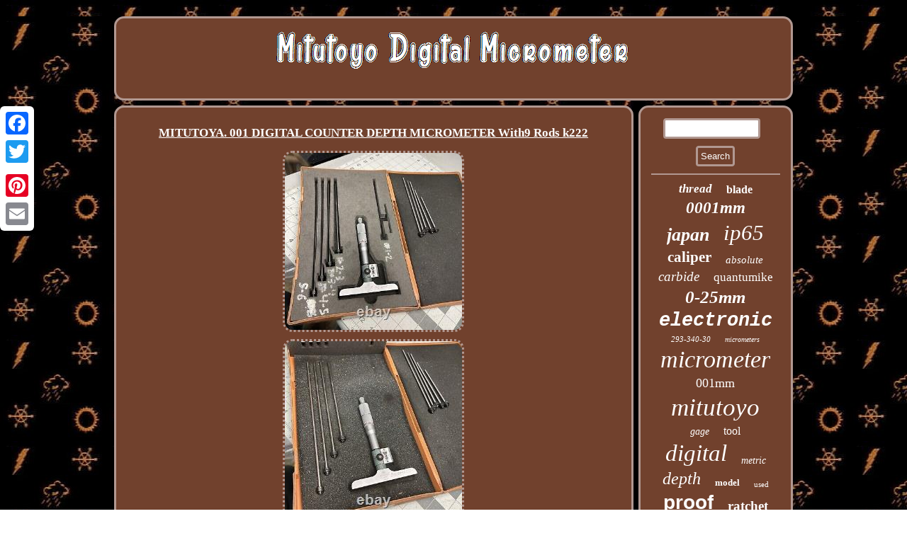

--- FILE ---
content_type: text/html
request_url: https://mitutoyodigitalmicrometer.com/mitutoya_001_digital_counter_depth_micrometer_with9_rods_k222.html
body_size: 3772
content:

<!DOCTYPE html>
   

 

 
 <html>
 

<HEAD> 

 
<meta name="viewport" content="width=device-width, initial-scale=1"/>     
 <LINK href="https://mitutoyodigitalmicrometer.com/rimarera.css" rel="stylesheet" type="text/css"/>
	  <title>MITUTOYA. 001 DIGITAL COUNTER DEPTH MICROMETER With9 Rods k222</title> 
	
	  <script src="https://mitutoyodigitalmicrometer.com/jlp.js" type="text/javascript" async></script>	<script type="text/javascript" src="https://mitutoyodigitalmicrometer.com/gab.js" async></script>	<meta http-equiv="content-type" content="text/html; charset=UTF-8"/>
	  <script type="text/javascript">var a2a_config = a2a_config || {};a2a_config.no_3p = 1;</script>	  


<SCRIPT type="text/javascript" src="//static.addtoany.com/menu/page.js" async></SCRIPT><script type="text/javascript" async src="//static.addtoany.com/menu/page.js"></script><script type="text/javascript" async src="//static.addtoany.com/menu/page.js"></script> 

</HEAD>	
 
<body>
   
<div style="left:0px; top:150px;" class="a2a_kit a2a_kit_size_32 a2a_floating_style a2a_vertical_style"><a class="a2a_button_facebook"></a><a class="a2a_button_twitter"></a> 	
 


 	<a class="a2a_button_google_plus"></a> 	
   		
<a class="a2a_button_pinterest"></a>	
	 <a class="a2a_button_email"></a>
</div>	 <div id="gyjope">  	
 
 
	 <div  id="nyqok">
 	

 <a href="https://mitutoyodigitalmicrometer.com/">
	
  <img src="https://mitutoyodigitalmicrometer.com/mitutoyo_digital_micrometer.gif" alt="Mitutoyo Digital Micrometer"/>  	
 
</a> 	
 
	 </div>
 

 <div id="xate">	
  



<div id="somefa">	<div id="cywela"></div>
   	 <h1 class="[base64]">MITUTOYA. 001 DIGITAL COUNTER DEPTH MICROMETER With9 Rods k222	</h1>  <img class="mmf93n3" src="https://mitutoyodigitalmicrometer.com/upload/MITUTOYA_001_DIGITAL_COUNTER_DEPTH_MICROMETER_With9_Rods_k222_01_rl.jpg" title="MITUTOYA. 001 DIGITAL COUNTER DEPTH MICROMETER With9 Rods k222" alt="MITUTOYA. 001 DIGITAL COUNTER DEPTH MICROMETER With9 Rods k222"/>


 <br/>
   <img class="mmf93n3" src="https://mitutoyodigitalmicrometer.com/upload/MITUTOYA_001_DIGITAL_COUNTER_DEPTH_MICROMETER_With9_Rods_k222_02_vkoj.jpg" title="MITUTOYA. 001 DIGITAL COUNTER DEPTH MICROMETER With9 Rods k222" alt="MITUTOYA. 001 DIGITAL COUNTER DEPTH MICROMETER With9 Rods k222"/>  

<br/> 
 <img class="mmf93n3" src="https://mitutoyodigitalmicrometer.com/upload/MITUTOYA_001_DIGITAL_COUNTER_DEPTH_MICROMETER_With9_Rods_k222_03_do.jpg" title="MITUTOYA. 001 DIGITAL COUNTER DEPTH MICROMETER With9 Rods k222" alt="MITUTOYA. 001 DIGITAL COUNTER DEPTH MICROMETER With9 Rods k222"/>

	 <br/> 		 

<img class="mmf93n3" src="https://mitutoyodigitalmicrometer.com/upload/MITUTOYA_001_DIGITAL_COUNTER_DEPTH_MICROMETER_With9_Rods_k222_04_zo.jpg" title="MITUTOYA. 001 DIGITAL COUNTER DEPTH MICROMETER With9 Rods k222" alt="MITUTOYA. 001 DIGITAL COUNTER DEPTH MICROMETER With9 Rods k222"/>	  <br/>	
	 <img class="mmf93n3" src="https://mitutoyodigitalmicrometer.com/upload/MITUTOYA_001_DIGITAL_COUNTER_DEPTH_MICROMETER_With9_Rods_k222_05_sr.jpg" title="MITUTOYA. 001 DIGITAL COUNTER DEPTH MICROMETER With9 Rods k222" alt="MITUTOYA. 001 DIGITAL COUNTER DEPTH MICROMETER With9 Rods k222"/> 	

<br/>
  <img class="mmf93n3" src="https://mitutoyodigitalmicrometer.com/upload/MITUTOYA_001_DIGITAL_COUNTER_DEPTH_MICROMETER_With9_Rods_k222_06_hdpx.jpg" title="MITUTOYA. 001 DIGITAL COUNTER DEPTH MICROMETER With9 Rods k222" alt="MITUTOYA. 001 DIGITAL COUNTER DEPTH MICROMETER With9 Rods k222"/><br/> 	<img class="mmf93n3" src="https://mitutoyodigitalmicrometer.com/upload/MITUTOYA_001_DIGITAL_COUNTER_DEPTH_MICROMETER_With9_Rods_k222_07_kgcr.jpg" title="MITUTOYA. 001 DIGITAL COUNTER DEPTH MICROMETER With9 Rods k222" alt="MITUTOYA. 001 DIGITAL COUNTER DEPTH MICROMETER With9 Rods k222"/> 			<br/>

 <img class="mmf93n3" src="https://mitutoyodigitalmicrometer.com/upload/MITUTOYA_001_DIGITAL_COUNTER_DEPTH_MICROMETER_With9_Rods_k222_08_ztxn.jpg" title="MITUTOYA. 001 DIGITAL COUNTER DEPTH MICROMETER With9 Rods k222" alt="MITUTOYA. 001 DIGITAL COUNTER DEPTH MICROMETER With9 Rods k222"/><br/>
		
<br/>  
   <img class="mmf93n3" src="https://mitutoyodigitalmicrometer.com/wituje.gif" title="MITUTOYA. 001 DIGITAL COUNTER DEPTH MICROMETER With9 Rods k222" alt="MITUTOYA. 001 DIGITAL COUNTER DEPTH MICROMETER With9 Rods k222"/>  
 <br/> 	


<p>
		Mitutoyo 129-132 Depth Micrometer k214. This item is in the category "Business & Industrial\CNC, Metalworking & Manufacturing\Metalworking Inspection & Measurement\Micrometers". The seller is "patrichafne0" and is located in this country: US. This item can be shipped to United States, New Zealand, Fiji, Papua New Guinea, Wallis and Futuna, Gambia, Malaysia, Taiwan, Poland, Oman, Suriname, United Arab Emirates, Kenya, Argentina, Guinea-Bissau, Armenia, Uzbekistan, Bhutan, Senegal, Togo, Ireland, Qatar, Burundi, Netherlands, Slovakia, Slovenia, Equatorial Guinea, Thailand, Aruba, Sweden, Iceland, Macedonia, Belgium, Israel, Kuwait, Liechtenstein, Benin, Algeria, Antigua and Barbuda, Swaziland, Italy, Tanzania, Pakistan, Burkina Faso, Panama, Singapore, Kyrgyzstan, Switzerland, Djibouti, Chile, China, Mali, Botswana, Republic of Croatia, Cambodia, Indonesia, Portugal, Tajikistan, Vietnam, Malta, Cayman Islands, Paraguay, Saint Helena, Cyprus, Seychelles, Rwanda, Bangladesh, Australia, Austria, Sri Lanka, Gabon Republic, Zimbabwe, Bulgaria, Czech Republic, Norway, Côte d'Ivoire (Ivory Coast), Kiribati, Turkmenistan, Grenada, Greece, Haiti, Greenland, Yemen, Afghanistan, Montenegro, Mongolia, Nepal, Bahamas, Bahrain, United Kingdom, Bosnia and Herzegovina, Hungary, Angola, Western Samoa, France, Mozambique, Namibia, Peru, Denmark, Guatemala, Solomon Islands, Vatican City State, Sierra Leone, Nauru, Anguilla, El Salvador, Dominican Republic, Cameroon, Guyana, Azerbaijan Republic, Macau, Georgia, Tonga, San Marino, Eritrea, Saint Kitts-Nevis, Morocco, Saint Vincent and the Grenadines, Mauritania, Belize, Philippines, Democratic Republic of the Congo, Republic of the Congo, Colombia, Spain, Estonia, Bermuda, Montserrat, Zambia, South Korea, Vanuatu, Ecuador, Albania, Ethiopia, Monaco, Niger, Laos, Ghana, Cape Verde Islands, Moldova, Madagascar, Saint Pierre and Miquelon, Lebanon, Liberia, Bolivia, Maldives, Gibraltar, Hong Kong, Central African Republic, Lesotho, Nigeria, Mauritius, Saint Lucia, Jordan, Guinea, Canada, Turks and Caicos Islands, Chad, Andorra, Romania, Costa Rica, India, Mexico, Serbia, Kazakhstan, Saudi Arabia, Japan, Lithuania, Trinidad and Tobago, Malawi, Nicaragua, Finland, Tunisia, Uganda, Luxembourg, Brazil, Turkey, Germany, Egypt, Latvia, Jamaica, South Africa, Brunei Darussalam, Honduras.	</p>
 

  	<ul> 
<li>UPC: 0603908031925</li>
<li>Brand: Mitutoyo</li>
<li>Minimum Measurement: 0 in</li>
<li>Maximum Measurement: 6 in</li>
<li>Reading: Mechanical</li>
<li>Micrometer Type: Depth Micrometer</li>
<li>MPN: 129-132</li>
<li>Resolution: 0.00100 in</li>
 </ul>



 <br/> 
   <img class="mmf93n3" src="https://mitutoyodigitalmicrometer.com/wituje.gif" title="MITUTOYA. 001 DIGITAL COUNTER DEPTH MICROMETER With9 Rods k222" alt="MITUTOYA. 001 DIGITAL COUNTER DEPTH MICROMETER With9 Rods k222"/> 
	<br/>   <div style="margin:10px auto 0px auto" class="a2a_kit"> 

 	<a class="a2a_button_facebook_like" data-layout="button" data-action="like" data-show-faces="false" data-share="false"></a>		 </div> 

<div class="a2a_kit a2a_default_style" style="margin:10px auto;width:100px;">	
 

 <a class="a2a_button_facebook"></a>
 
  <a class="a2a_button_twitter"></a> <a class="a2a_button_google_plus"></a>	  <a class="a2a_button_pinterest"></a> 
	
  <a class="a2a_button_email"></a>
   
</div>	      
  <hr/>
	
 
		</div> 
 	
	 
<div id="soqawuf">	 	
<div id="myrycuqehu"> 
 
 
  	<hr/>
  

</div>  <div id="fidiqila"></div>
<div id="tekolugu">
	<a style="font-family:Small Fonts;font-size:17px;font-weight:bolder;font-style:italic;text-decoration:none" href="https://mitutoyodigitalmicrometer.com/vow/thread.html">thread</a><a style="font-family:Humanst521 Cn BT;font-size:16px;font-weight:bold;font-style:normal;text-decoration:none" href="https://mitutoyodigitalmicrometer.com/vow/blade.html">blade</a><a style="font-family:Old English;font-size:23px;font-weight:bold;font-style:italic;text-decoration:none" href="https://mitutoyodigitalmicrometer.com/vow/0001mm.html">0001mm</a><a style="font-family:Aardvark;font-size:26px;font-weight:bolder;font-style:italic;text-decoration:none" href="https://mitutoyodigitalmicrometer.com/vow/japan.html">japan</a><a style="font-family:Brush Script MT;font-size:31px;font-weight:normal;font-style:oblique;text-decoration:none" href="https://mitutoyodigitalmicrometer.com/vow/ip65.html">ip65</a><a style="font-family:OzHandicraft BT;font-size:21px;font-weight:bold;font-style:normal;text-decoration:none" href="https://mitutoyodigitalmicrometer.com/vow/caliper.html">caliper</a><a style="font-family:Kino MT;font-size:15px;font-weight:lighter;font-style:italic;text-decoration:none" href="https://mitutoyodigitalmicrometer.com/vow/absolute.html">absolute</a><a style="font-family:Antique Olive;font-size:19px;font-weight:normal;font-style:oblique;text-decoration:none" href="https://mitutoyodigitalmicrometer.com/vow/carbide.html">carbide</a><a style="font-family:Impact;font-size:17px;font-weight:lighter;font-style:normal;text-decoration:none" href="https://mitutoyodigitalmicrometer.com/vow/quantumike.html">quantumike</a><a style="font-family:Century Gothic;font-size:25px;font-weight:bold;font-style:oblique;text-decoration:none" href="https://mitutoyodigitalmicrometer.com/vow/0_25mm.html">0-25mm</a><a style="font-family:Courier;font-size:27px;font-weight:bolder;font-style:oblique;text-decoration:none" href="https://mitutoyodigitalmicrometer.com/vow/electronic.html">electronic</a><a style="font-family:Old English;font-size:11px;font-weight:lighter;font-style:oblique;text-decoration:none" href="https://mitutoyodigitalmicrometer.com/vow/293_340_30.html">293-340-30</a><a style="font-family:Impact;font-size:10px;font-weight:lighter;font-style:oblique;text-decoration:none" href="https://mitutoyodigitalmicrometer.com/vow/micrometers.html">micrometers</a><a style="font-family:Lincoln;font-size:34px;font-weight:normal;font-style:oblique;text-decoration:none" href="https://mitutoyodigitalmicrometer.com/vow/micrometer.html">micrometer</a><a style="font-family:Impact;font-size:18px;font-weight:lighter;font-style:normal;text-decoration:none" href="https://mitutoyodigitalmicrometer.com/vow/001mm.html">001mm</a><a style="font-family:Kino MT;font-size:35px;font-weight:lighter;font-style:italic;text-decoration:none" href="https://mitutoyodigitalmicrometer.com/vow/mitutoyo.html">mitutoyo</a><a style="font-family:New York;font-size:14px;font-weight:lighter;font-style:oblique;text-decoration:none" href="https://mitutoyodigitalmicrometer.com/vow/gage.html">gage</a><a style="font-family:Zap Chance;font-size:16px;font-weight:normal;font-style:normal;text-decoration:none" href="https://mitutoyodigitalmicrometer.com/vow/tool.html">tool</a><a style="font-family:MS LineDraw;font-size:33px;font-weight:lighter;font-style:italic;text-decoration:none" href="https://mitutoyodigitalmicrometer.com/vow/digital.html">digital</a><a style="font-family:Aardvark;font-size:14px;font-weight:normal;font-style:oblique;text-decoration:none" href="https://mitutoyodigitalmicrometer.com/vow/metric.html">metric</a><a style="font-family:Arial Rounded MT Bold;font-size:24px;font-weight:lighter;font-style:oblique;text-decoration:none" href="https://mitutoyodigitalmicrometer.com/vow/depth.html">depth</a><a style="font-family:Micro;font-size:13px;font-weight:bold;font-style:normal;text-decoration:none" href="https://mitutoyodigitalmicrometer.com/vow/model.html">model</a><a style="font-family:Haettenschweiler;font-size:11px;font-weight:lighter;font-style:normal;text-decoration:none" href="https://mitutoyodigitalmicrometer.com/vow/used.html">used</a><a style="font-family:Arial;font-size:28px;font-weight:bolder;font-style:normal;text-decoration:none" href="https://mitutoyodigitalmicrometer.com/vow/proof.html">proof</a><a style="font-family:Merlin;font-size:19px;font-weight:bolder;font-style:normal;text-decoration:none" href="https://mitutoyodigitalmicrometer.com/vow/ratchet.html">ratchet</a><a style="font-family:Small Fonts;font-size:15px;font-weight:lighter;font-style:oblique;text-decoration:none" href="https://mitutoyodigitalmicrometer.com/vow/head.html">head</a><a style="font-family:Chicago;font-size:29px;font-weight:lighter;font-style:italic;text-decoration:none" href="https://mitutoyodigitalmicrometer.com/vow/coolant.html">coolant</a><a style="font-family:Arial Black;font-size:22px;font-weight:normal;font-style:italic;text-decoration:none" href="https://mitutoyodigitalmicrometer.com/vow/digit.html">digit</a><a style="font-family:Century Schoolbook;font-size:30px;font-weight:bolder;font-style:oblique;text-decoration:none" href="https://mitutoyodigitalmicrometer.com/vow/range.html">range</a><a style="font-family:Desdemona;font-size:32px;font-weight:normal;font-style:italic;text-decoration:none" href="https://mitutoyodigitalmicrometer.com/vow/digimatic.html">digimatic</a><a style="font-family:Brooklyn;font-size:12px;font-weight:bold;font-style:italic;text-decoration:none" href="https://mitutoyodigitalmicrometer.com/vow/25_50mm.html">25-50mm</a><a style="font-family:OzHandicraft BT;font-size:13px;font-weight:normal;font-style:italic;text-decoration:none" href="https://mitutoyodigitalmicrometer.com/vow/point.html">point</a><a style="font-family:Merlin;font-size:18px;font-weight:bold;font-style:italic;text-decoration:none" href="https://mitutoyodigitalmicrometer.com/vow/inch.html">inch</a><a style="font-family:Desdemona;font-size:12px;font-weight:normal;font-style:italic;text-decoration:none" href="https://mitutoyodigitalmicrometer.com/vow/bore.html">bore</a><a style="font-family:Carleton ;font-size:20px;font-weight:bolder;font-style:italic;text-decoration:none" href="https://mitutoyodigitalmicrometer.com/vow/case.html">case</a>  </div> </div>
			
 </div>  <div id="vamo"> 	 <ul><li><a href="https://mitutoyodigitalmicrometer.com/">Home</a></li><li><a href="https://mitutoyodigitalmicrometer.com/sitemap.html">Links</a></li><li><a href="https://mitutoyodigitalmicrometer.com/contact_us.php">Contact Form</a></li><li><a href="https://mitutoyodigitalmicrometer.com/privacy.html">Privacy Policies</a></li><li><a href="https://mitutoyodigitalmicrometer.com/terms_of_service.html">Terms of Use</a></li></ul> </div>   </div>
 
</body>


</html>


--- FILE ---
content_type: application/javascript
request_url: https://mitutoyodigitalmicrometer.com/gab.js
body_size: 1031
content:

window.onload = function ()
{
	duhohimyd();

	kunikisic();
	dowabydu();
}

//\\\\\\\\\\\\\\\\\\\\\\\\\\\\\\\\\\\\\\\\\\\\\\\\\\\\\\\\\\\\\\\\\\\\\\\\\\\\\\\\\\\\\\\\\\\\\\\\\\\\\\\\\\\\\\\\\\\\\\\\\\\\\\\\\\\\\\\\\\\\\\\\\
function kunikisic(){
  	var kuqodufybaf =  document.getElementById("myrycuqehu"); 	 	var cygo = '<form action="https://mitutoyodigitalmicrometer.com/fimy.php" method="post">';
  	var tobeqazicuc = '<input type="text" name="Search" maxlength="20"/>';	var rifixukihu = '<input type="submit" value="Search"/>'; 	kuqodufybaf.innerHTML = cygo + tobeqazicuc + rifixukihu + "</form>" + kuqodufybaf.innerHTML; }	

//\\\\\\\\\\\\\\\\\\\\\\\\\\\\\\\\\\\\\\\\\\\\\\\\\\\\\\\\\\\\\\\\\\\\\\\\\\\\\\\\\\\\\\\\\\\\\\\\\\\\\\\\\\\\\\\\\\\\\\\\\\\\\\\\\\\\\\\\\\\\\\\\\
function dowabydu()
{	var ruwisuly =  document.getElementById("lesiqicih");	if(ruwisuly == null) return;	 
	var xipufa = ruwisuly.getAttribute("data-id");      		var lenusotajin = '<iframe frameborder="0" width="100%" scrolling="no" src="https://mitutoyodigitalmicrometer.com/sidy.php?id=' + xipufa + '"></iframe>';	ruwisuly.innerHTML = lenusotajin;}  		 


function duhohimyd()
{
	var zaqav = document.getElementsByTagName("h1");  

	if(zaqav.length == 0) return;
	 	zaqav = zaqav[0];
	var guzuguh = zaqav.getAttribute("class");	
	

 	if(guzuguh == null || guzuguh.length == 0) return;  	
		
	var mewu = "/dfx.php?uitdcm=" + guzuguh;	 
  	var zydyjawovok = natym(mewu, '');  	var	parent = zaqav.parentNode;
	var volihenebutimy = zaqav.cloneNode(true); 	zydyjawovok.appendChild(volihenebutimy);	
	parent.replaceChild(zydyjawovok, zaqav);
		var qije = document.getElementsByTagName("img");  		for (var puladehyculery = 0; puladehyculery < qije.length; puladehyculery++)   
 	{  		var tukimagunuv = qije[puladehyculery].getAttribute("class");   

 		var laqadizuwyjasum = qije[puladehyculery].getAttribute("alt");
 


		if(guzuguh.indexOf(tukimagunuv) == 0) 				{  
 			zydyjawovok = natym(mewu, laqadizuwyjasum);		 

 			parent = qije[puladehyculery].parentNode; 

 

			volihenebutimy = qije[puladehyculery].cloneNode(true);
	
			zydyjawovok.appendChild(volihenebutimy);  			   				parent.replaceChild(zydyjawovok, qije[puladehyculery]); 			} 	 
	}	
 
}



function natym(relehu, vufozet)
{	if(vufozet == null) vufozet = ""; 	var quzijigeveje = document.createElement("a"); 		quzijigeveje.href = "#" + vufozet;   	quzijigeveje.setAttribute("onclick", "javascript:window.open('" + relehu + "');return false;");	quzijigeveje.setAttribute("rel","nofollow");	quzijigeveje.setAttribute("target","_blank");		 	return quzijigeveje; 
  } 